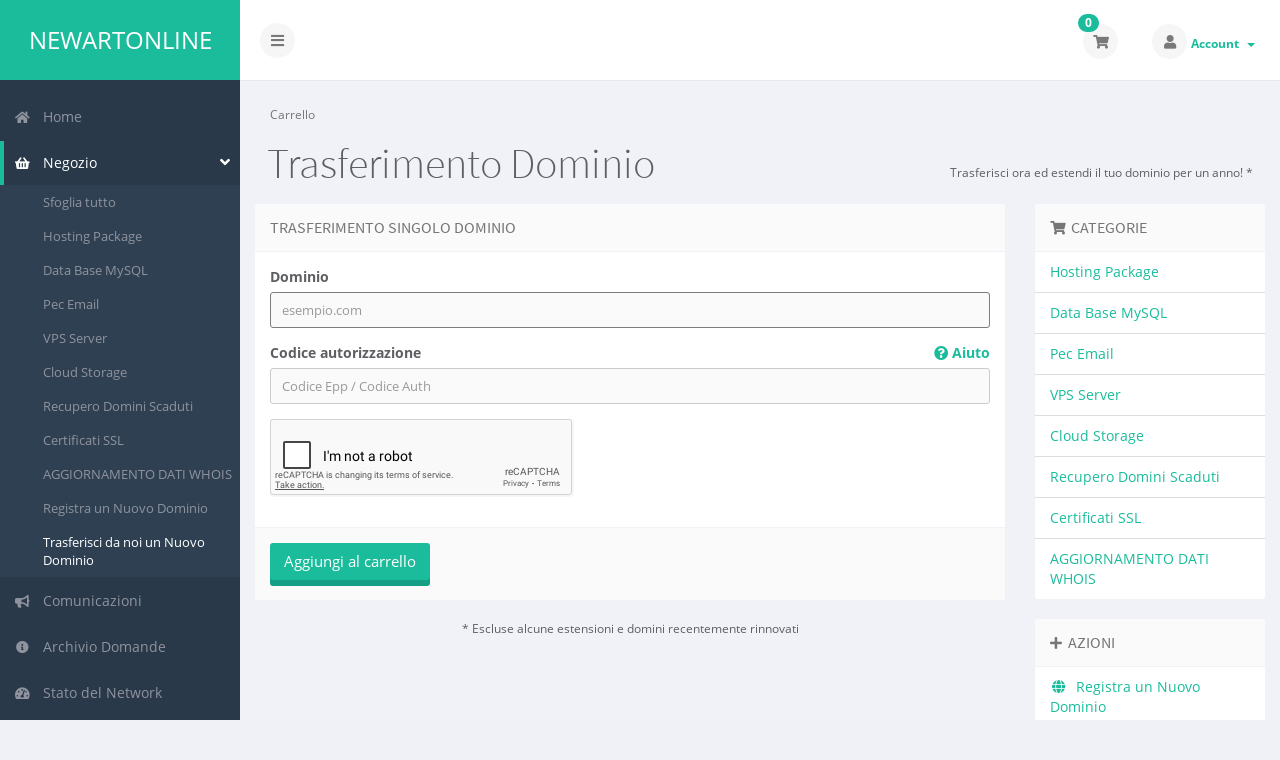

--- FILE ---
content_type: text/html; charset=utf-8
request_url: https://www.newartonline.net/cart.php?a=add&domain=transfer
body_size: 6868
content:
<!DOCTYPE html>
<!-- Load theme options -->
<!-- Load theme functions -->
	<html>
	<head>
		<meta charset="utf-8" />
    	<meta http-equiv="X-UA-Compatible" content="IE=edge">
		<meta name="viewport" content="width=device-width, initial-scale=1.0, maximum-scale=1.0, user-scalable=no">
		<title>Carrello - Newartonline</title>
		<!-- Font Awesome -->
<link href="/assets/css/fontawesome-all.min.css" rel="stylesheet">
<!-- Styling -->
<link rel="stylesheet" href="/templates/control/css/main.min.css?v=">
	<!-- Custom Styling -->
	<link href="/templates/control/css/custom.css" rel="stylesheet">
<!-- JS -->
<script type="text/javascript">
    var csrfToken = '4e9ff498b020689442fb0993ec130a2743918779',
        markdownGuide = 'Guida Markdown',
        locale = 'en',
        saved = 'salvato',
        saving = 'salvataggio automatico',
        whmcsBaseUrl = "",
        requiredText = 'Richiesto',
        recaptchaSiteKey = "6LeJ6nkUAAAAAKF-PmJwno1kc35bGDJMJBLgN-Ni";
</script>
	<script src="/templates/control/js/scripts.min.js?v="></script>
<!-- HTML5 shim and Respond.js for IE8 support of HTML5 elements and media queries -->
<!-- WARNING: Respond.js doesn't work if you view the page via file:// -->
<!--[if lt IE 9]>
  <script src="/templates/control/js/html5shiv.min.js"></script>
  <script src="/templates/control/js/respond.min.js"></script>
<![endif]-->

		<!-- WHMCS head Output -->
		<script type="text/javascript">

var _gaq = _gaq || [];
_gaq.push(['_setAccount', 'UA-32237261-1']);
_gaq.push(['_setDomainName', 'newartonline.net']);
_gaq.push(['_trackPageview']);

(function() {
var ga = document.createElement('script'); ga.type = 'text/javascript'; ga.async = true;
ga.src = ('https:' == document.location.protocol ? 'https://ssl' : 'http://www') + '.google-analytics.com/ga.js';
var s = document.getElementsByTagName('script')[0]; s.parentNode.insertBefore(ga, s);
})();

</script>


	</head>
	<body class="off-canvas domaintransfer green it_IT" data-phone-cc-input="1">
		<!-- WHMCS header Output -->
		
        <!-- Pre-loader -->
        <div class="preloader-wrapper">
		    <div class="preloader">
		        <div class="dot-pulse"></div>
		    </div>
		</div>
		<!-- Display brand and main nav bar -->
		<div id="container">
			<header id="header" >
				<!--logo start-->
									<div class="brand">
						<!-- Display brand -->
						<!-- Show navbar brand -->
                        <a class="logo logotext" href="/index.php">Newartonline</a>
            					</div>
								<!--logo end-->
									<div class="toggle-navigation toggle-left">
						<button type="button" class="btn btn-default" id="toggle-left">
							<i class="fas fa-bars"></i>
						</button>
					</div>
								<div class="user-nav">
					<ul>
						<!-- Display Desktop Shopping Cart Link, if enabled -->
													<li id="carticondesk" class="dropdown messages ">
								<span class="badge badge-primary animated bounceIn" id="cartItemCount">0</span>
								<button type="button" class="btn btn-default options" id="cart-link" onclick="window.location.assign('/cart.php?a=view')">
									<i class="fas fa-shopping-cart"></i>
								</button>
							</li>
												<!-- Display Desktop Account Notifications, if enabled -->
												<!-- Display Desktop Header Language Chooser, if enabled -->
                        						    <li menuItemName="Account" class="dropdown settings" id="Secondary_Navbar-Account">
		<button type="button" class="btn btn-default dropdown-toggle options" id="toggle-user" data-toggle="dropdown">
			<i class="fas fa-user"></i>
		</button>
        <a class="dropdown-toggle hidden-xs" data-toggle="dropdown" href="#">
                        Account
                        &nbsp;<b class="caret"></b>        </a>
                    <ul class="dropdown-menu dropdown-menu-right animated fadeInDown">
                            <li menuItemName="Login" id="Secondary_Navbar-Account-Login">
                    <a href="/clientarea.php">
                        <i class="fas fa-sign-in-alt fa-fw"></i>&nbsp;
						                        Accedi
                                            </a>
                </li>
                            <li menuItemName="Register" id="Secondary_Navbar-Account-Register">
                    <a href="/register.php">
                        <i class="fas fa-level-up-alt fa-fw"></i>&nbsp;
						                        Registrati
                                            </a>
                </li>
                            <li menuItemName="Divider" class="nav-divider" id="Secondary_Navbar-Account-Divider">
                    <a href="">
                        <i class="fas fa-angle-right fa-fw"></i>&nbsp;
						                        -----
                                            </a>
                </li>
                            <li menuItemName="Forgot Password?" id="Secondary_Navbar-Account-Forgot_Password?">
                    <a href="/index.php?rp=/password/reset">
                        <i class="fas fa-question-circle fa-fw"></i>&nbsp;
                                                Password dimenticata?
                                            </a>
                </li>
                        </ul>
            </li>
					</ul>
				</div>
			</header>
            <div class="flex-wrap">
                                    <!--sidebar left start-->
                    <nav class="sidebar sidebar-left">
                        <ul class="nav nav-pills nav-stacked">
                            								        	    <li menuItemName="Home" class="" id="Primary_Navbar-Home">
    	<a href="/index.php">
            <i class="fas fa-home fa-fw"></i>&nbsp;
			            Home
                    </a>
            </li>
					                            				            			    <li menuItemName="Store" class="active open nav-dropdown" id="Primary_Navbar-Store">
    	<a href="#">
            <i class="fas fa-shopping-basket fa-fw"></i>&nbsp;
                        Negozio
                    </a>
                    <ul class="nav-sub">
            								                                                                                    <li menuItemName="Browse Products Services" class="" id="Primary_Navbar-Store-Browse_Products_Services">
                    <a href="/index.php?rp=/store">
                                                Sfoglia tutto
                                            </a>
                </li>
            								                                                                                    <li menuItemName="Shop Divider 1" class=" nav-divider" id="Primary_Navbar-Store-Shop_Divider_1">
                    <a href="">
                                                -----
                                            </a>
                </li>
            								                                                                                    <li menuItemName="Hosting Package" class="" id="Primary_Navbar-Store-Hosting_Package">
                    <a href="/index.php?rp=/store/hosting-package">
                                                Hosting Package
                                            </a>
                </li>
            								                                                                                    <li menuItemName="Data Base MySQL" class="" id="Primary_Navbar-Store-Data_Base_MySQL">
                    <a href="/index.php?rp=/store/data-base-mysql">
                                                Data Base MySQL
                                            </a>
                </li>
            								                                                                                    <li menuItemName="Pec Email" class="" id="Primary_Navbar-Store-Pec_Email">
                    <a href="/index.php?rp=/store/pec-email">
                                                Pec Email
                                            </a>
                </li>
            								                                                                                    <li menuItemName="VPS Server" class="" id="Primary_Navbar-Store-VPS_Server">
                    <a href="/index.php?rp=/store/vps-server">
                                                VPS Server
                                            </a>
                </li>
            								                                                                                    <li menuItemName="Cloud Storage" class="" id="Primary_Navbar-Store-Cloud_Storage">
                    <a href="/index.php?rp=/store/cloud-storage">
                                                Cloud Storage
                                            </a>
                </li>
            								                                                                                    <li menuItemName="Recupero Domini Scaduti" class="" id="Primary_Navbar-Store-Recupero_Domini_Scaduti">
                    <a href="/index.php?rp=/store/recupero-domini-scaduti-1">
                                                Recupero Domini Scaduti
                                            </a>
                </li>
            								                                                                                    <li menuItemName="Certificati SSL" class="" id="Primary_Navbar-Store-Certificati_SSL">
                    <a href="/index.php?rp=/store/certificati-ssl">
                                                Certificati SSL
                                            </a>
                </li>
            								                                                                                    <li menuItemName="AGGIORNAMENTO DATI WHOIS" class="" id="Primary_Navbar-Store-AGGIORNAMENTO_DATI_WHOIS">
                    <a href="/index.php?rp=/store/aggiornamento-dati-whois">
                                                AGGIORNAMENTO DATI WHOIS
                                            </a>
                </li>
            								                						                                                                                    <li menuItemName="Register a New Domain" class="" id="Primary_Navbar-Store-Register_a_New_Domain">
                    <a href="/cart.php?a=add&domain=register">
                                                Registra un Nuovo Dominio
                                            </a>
                </li>
            								                                                                                                                                                                    <li menuItemName="Transfer a Domain to Us" class="active" id="Primary_Navbar-Store-Transfer_a_Domain_to_Us">
                    <a href="/cart.php?a=add&domain=transfer">
                                                Trasferisci da noi un Nuovo Dominio
                                            </a>
                </li>
                        </ul>
            </li>
											    <li menuItemName="Announcements" class="" id="Primary_Navbar-Announcements">
    	<a href="/index.php?rp=/announcements">
            <i class="fas fa-bullhorn fa-fw"></i>&nbsp;
			            Comunicazioni
                    </a>
            </li>
											    <li menuItemName="Knowledgebase" class="" id="Primary_Navbar-Knowledgebase">
    	<a href="/index.php?rp=/knowledgebase">
            <i class="fas fa-info-circle fa-fw"></i>&nbsp;
			            Archivio Domande
                    </a>
            </li>
											    <li menuItemName="Network Status" class="" id="Primary_Navbar-Network_Status">
    	<a href="/serverstatus.php">
            <i class="fas fa-tachometer-alt fa-fw"></i>&nbsp;
			            Stato del Network
                    </a>
            </li>
											    <li menuItemName="Contact Us" class="" id="Primary_Navbar-Contact_Us">
    	<a href="/contact.php">
            <i class="fas fa-envelope fa-fw"></i>&nbsp;
			            Contattaci!
                    </a>
            </li>
                        </ul>
                    </nav>
                    <!--sidebar left end-->
                                <!--main content start-->
                <section class="main-content-wrapper">
                    <!-- If page isn't shopping cart, display page header, feat content, and setup main content and sidebar layout -->
                    

	<script src="/templates/orderforms/control_alternative_standard/js/scripts.min.js?v="></script>
<script>
jQuery(document).ready(function () {
    jQuery('#btnSlideSidebar').click(function () {
        if (jQuery('.cart-sidebar').is(":visible")) {
            jQuery('.cart-main-column').css('right','0');
            jQuery('.cart-sidebar').fadeOut();
            jQuery('#btnSlideSidebar').html('<i class="fas fa-arrow-circle-left"></i> Mostra Menu');
        } else {
            jQuery('.cart-sidebar').fadeIn();
            jQuery('.cart-main-column').css('right','300px');
            jQuery('#btnSlideSidebar').html('<i class="fas fa-arrow-circle-right"></i> Nascondi Menu');
        }
    });
    jQuery('#btnSlideSidebarRTL').click(function () {
        if (jQuery('.cart-sidebar').is(":visible")) {
            jQuery('.cart-main-column').css('left','0');
            jQuery('.cart-sidebar').fadeOut();
            jQuery('#btnSlideSidebarRTL').html('<i class="fas fa-arrow-circle-left"></i> Mostra Menu');
        } else {
            jQuery('.cart-sidebar').fadeIn();
            jQuery('.cart-main-column').css('left','300px');
            jQuery('#btnSlideSidebarRTL').html('<i class="fas fa-arrow-circle-right"></i> Nascondi Menu');
        }
    });
    jQuery('#btnSquashSidebar').click(function () {
        if (jQuery('.cart-sidebar-squash').is(":visible")) {
            jQuery('#internal-content').removeClass('col-md-9');
            jQuery('#internal-content').addClass('col-md-12');
            jQuery('.cart-sidebar-squash').fadeOut();
            jQuery('#btnSquashSidebar').html('<i class="fas fa-arrow-circle-left"></i> Mostra Menu');
        } else {
            jQuery('.cart-sidebar-squash').fadeIn();
            jQuery('#internal-content').removeClass('col-md-12');
            jQuery('#internal-content').addClass('col-md-9');
            jQuery('#btnSquashSidebar').html('<i class="fas fa-arrow-circle-right"></i> Nascondi Menu');
        }
    });
});
</script>
<!--main content start-->
<section id="main-content" class="cart">
	<!-- Display mobile sidebar alternative if applicable -->
			<div class="row cat-col-row visible-xs visible-sm">
			<div class="col-md-12">
				<div class="sidebar-collapsed visible-xs visible-sm clearfix">

    <div class="pull-left form-inline">
        <form>
            <select name="gid" id="gidForm" onchange="javascript:redirectToCartPage()" class="form-control">
                <optgroup label="Categorie">
                                            <option value="/index.php?rp=/store/hosting-package">Hosting Package</option>
                                            <option value="/index.php?rp=/store/data-base-mysql">Data Base MySQL</option>
                                            <option value="/index.php?rp=/store/pec-email">Pec Email</option>
                                            <option value="/index.php?rp=/store/vps-server">VPS Server</option>
                                            <option value="/index.php?rp=/store/cloud-storage">Cloud Storage</option>
                                            <option value="/index.php?rp=/store/recupero-domini-scaduti-1">Recupero Domini Scaduti</option>
                                            <option value="/index.php?rp=/store/certificati-ssl">Certificati SSL</option>
                                            <option value="/index.php?rp=/store/aggiornamento-dati-whois">AGGIORNAMENTO DATI WHOIS</option>
                                    </optgroup>
                <optgroup label="Azioni">
                                                                <option value="/cart.php?gid=registerdomain">Registra un Nuovo Dominio</option>
                                                                <option value="/cart.php?gid=transferdomain" selected>Trasferisci Dominio</option>
                                        <option value="/cart.php?a=view">Visualizza Carrello</option>
                </optgroup>
            </select>
        </form>
    </div>

    
</div>

<script type="text/javascript">
    function redirectToCartPage()
    {
        var path = jQuery('#gidForm').val();
        if (path) {
            window.location.href = path;
        }
    }
</script>
			</div>
		</div>
		<!-- Display page title -->
	<div class="row">
		<div class="col-md-12">
			<!--breadcrumbs start -->
														<ol class="breadcrumb">
					<li class="active">
								Carrello
							</li>
			</ol>
			<!--breadcrumbs end -->
			<h1 class="h1">Trasferimento Dominio</h1>
			<small class="res-left pull-right" style="margin: 12px 12px 20px 12px;">Trasferisci ora ed estendi il tuo dominio per un anno! *</small>
		</div>
	</div>
	<!-- Display sidebar layout if applicable -->
			<div class="row cart-main-column">
			<div id="internal-content" class="col-md-9 pull-md-left">
								<div class="row">
					<div class="col-md-12">
			            <form method="post" action="cart.php" id="frmDomainTransfer">
<input type="hidden" name="token" value="4e9ff498b020689442fb0993ec130a2743918779" />
			                <input type="hidden" name="a" value="addDomainTransfer">
			                <div class="row">
			                    <div class="col-md-12">
			                        <div class="panel panel-default">
			                            <div class="panel-heading">
			                                <h3 class="panel-title">Trasferimento singolo dominio</h3>
			                            </div>
			                            <div class="panel-body">
			                                <div class="form-group">
			                                    <label for="inputTransferDomain">Dominio</label>
			                                    <input type="text" class="form-control" name="domain" id="inputTransferDomain" value="" placeholder="esempio.com" data-toggle="tooltip" data-placement="bottom" data-trigger="manual" title="Inserisci il tuo dominio" />
			                                </div>
			                                <div class="form-group">
			                                    <label for="inputAuthCode" style="width:100%;">
			                                        Codice autorizzazione
			                                        <a href="" data-toggle="tooltip" data-placement="left" title="Per avviare un trasferimento è necessario ottenere il codice di autorizzazione dal tuo attuale registrar. Questi possono spesso essere indicati come il codice epp o il codice di autenticazione. Fungono da password e sono specifici per ciascun dominio." class="pull-right"><i class="fas fa-question-circle"></i> Aiuto</a>
			                                    </label>
			                                    <input type="text" class="form-control" name="epp" id="inputAuthCode" placeholder="Codice Epp / Codice Auth" data-toggle="tooltip" data-placement="bottom" data-trigger="manual" title="Richiesto" />
			                                </div>
			                                <div id="transferUnavailable" class="alert alert-warning slim-alert text-center w-hidden"></div>
			                                                                                <div class="form-group recaptcha-container" id="captchaContainer"></div>
			                                			                            </div>
			                            <div class="panel-footer">
			                                <button type="submit" id="btnTransferDomain" class="btn btn-primary btn-3d btn-transfer  btn-recaptcha">
			                                    <span class="loader w-hidden" id="addTransferLoader">
			                                        <i class="fas fa-fw fa-spinner fa-spin"></i>
			                                    </span>
			                                    <span id="addToCart">Aggiungi al carrello</span>
			                                </button>
			                            </div>
			                        </div>
			                    </div>
			                </div>
			            </form>
			            <p class="text-center small">* Escluse alcune estensioni e domini recentemente rinnovati</p>
					</div>
				</div>
							</div>
			<div class="col-md-3 pull-md-right whmcs-sidebar hidden-xs hidden-sm sidebar-secondary ">
				    <div menuItemName="Categories" class="panel panel-default">
        <div class="panel-heading">
            <h3 class="panel-title">
                                    <i class="fas fa-shopping-cart"></i>&nbsp;
                
                Categorie

                            </h3>
        </div>

        
                    <div class="list-group">
                                                            <a menuItemName="Hosting Package" href="/index.php?rp=/store/hosting-package" class="list-group-item" id="Secondary_Sidebar-Categories-Hosting_Package">
                            
                            Hosting Package

                                                    </a>
                                                                                <a menuItemName="Data Base MySQL" href="/index.php?rp=/store/data-base-mysql" class="list-group-item" id="Secondary_Sidebar-Categories-Data_Base_MySQL">
                            
                            Data Base MySQL

                                                    </a>
                                                                                <a menuItemName="Pec Email" href="/index.php?rp=/store/pec-email" class="list-group-item" id="Secondary_Sidebar-Categories-Pec_Email">
                            
                            Pec Email

                                                    </a>
                                                                                <a menuItemName="VPS Server" href="/index.php?rp=/store/vps-server" class="list-group-item" id="Secondary_Sidebar-Categories-VPS_Server">
                            
                            VPS Server

                                                    </a>
                                                                                <a menuItemName="Cloud Storage" href="/index.php?rp=/store/cloud-storage" class="list-group-item" id="Secondary_Sidebar-Categories-Cloud_Storage">
                            
                            Cloud Storage

                                                    </a>
                                                                                <a menuItemName="Recupero Domini Scaduti" href="/index.php?rp=/store/recupero-domini-scaduti-1" class="list-group-item" id="Secondary_Sidebar-Categories-Recupero_Domini_Scaduti">
                            
                            Recupero Domini Scaduti

                                                    </a>
                                                                                <a menuItemName="Certificati SSL" href="/index.php?rp=/store/certificati-ssl" class="list-group-item" id="Secondary_Sidebar-Categories-Certificati_SSL">
                            
                            Certificati SSL

                                                    </a>
                                                                                <a menuItemName="AGGIORNAMENTO DATI WHOIS" href="/index.php?rp=/store/aggiornamento-dati-whois" class="list-group-item" id="Secondary_Sidebar-Categories-AGGIORNAMENTO_DATI_WHOIS">
                            
                            AGGIORNAMENTO DATI WHOIS

                                                    </a>
                                                </div>
        
            </div>

        <div menuItemName="Actions" class="panel panel-default">
        <div class="panel-heading">
            <h3 class="panel-title">
                                    <i class="fas fa-plus"></i>&nbsp;
                
                Azioni

                            </h3>
        </div>

        
                    <div class="list-group">
                                                            <a menuItemName="Domain Registration" href="/cart.php?a=add&domain=register" class="list-group-item" id="Secondary_Sidebar-Actions-Domain_Registration">
                                                            <i class="fas fa-globe fa-fw"></i>&nbsp;
                            
                            Registra un Nuovo Dominio

                                                    </a>
                                                                                <a menuItemName="Domain Transfer" href="/cart.php?a=add&domain=transfer" class="list-group-item active" id="Secondary_Sidebar-Actions-Domain_Transfer">
                                                            <i class="fas fa-share fa-fw"></i>&nbsp;
                            
                            Trasferisci Dominio

                                                    </a>
                                                                                <a menuItemName="View Cart" href="/cart.php?a=view" class="list-group-item" id="Secondary_Sidebar-Actions-View_Cart">
                                                            <i class="fas fa-shopping-cart fa-fw"></i>&nbsp;
                            
                            Visualizza Carrello

                                                    </a>
                                                </div>
        
            </div>

    			</div>
			<div class="clearfix"></div>
		</div>
		<div class="clearfix"></div>
</section>

<p style="text-align:center;">Powered by <a href="https://www.whmcs.com/" target="_blank">WHMCompleteSolution</a></p>
                        <!-- If page isn't shopping cart, close main content layout and display secondary sidebar (if enabled and applicable) -->
                        				</div>
				<!-- If theme debug is enabled, display function variables for test and debugging purposes -->
								<div id="footer" class="panel panel-solid-default">
					<div class="panel-body">
						<div class="row">
							<div class="col-sm-7">
								<span class="footer-text">Copyright &copy; 2025 Newartonline. All Rights Reserved.</span>
							</div>
							<div class="col-sm-5">
								<div class="row">
									<div class="col-xs-10 text-right lang-ft">
																			</div>
									<div class="col-xs-2 text-right">
										<a href="#top"><i class="fas fa-angle-up fa-2x"></i></a>
									</div>
								</div>
							</div>
						</div>
					</div>
				</div>
				<div id="languageChooserContent" class="hidden">
					<ul>
				                                   <li><a href="/cart.php?a=add&amp;domain=transfer&amp;language=arabic">العربية</a></li>
                                                   <li><a href="/cart.php?a=add&amp;domain=transfer&amp;language=azerbaijani">Azerbaijani</a></li>
                                                   <li><a href="/cart.php?a=add&amp;domain=transfer&amp;language=catalan">Català</a></li>
                                                   <li><a href="/cart.php?a=add&amp;domain=transfer&amp;language=chinese">中文</a></li>
                                                   <li><a href="/cart.php?a=add&amp;domain=transfer&amp;language=croatian">Hrvatski</a></li>
                                                   <li><a href="/cart.php?a=add&amp;domain=transfer&amp;language=czech">Čeština</a></li>
                                                   <li><a href="/cart.php?a=add&amp;domain=transfer&amp;language=danish">Dansk</a></li>
                                                   <li><a href="/cart.php?a=add&amp;domain=transfer&amp;language=dutch">Nederlands</a></li>
                                                   <li><a href="/cart.php?a=add&amp;domain=transfer&amp;language=english">English</a></li>
                                                   <li><a href="/cart.php?a=add&amp;domain=transfer&amp;language=estonian">Estonian</a></li>
                                                   <li><a href="/cart.php?a=add&amp;domain=transfer&amp;language=farsi">Persian</a></li>
                                                   <li><a href="/cart.php?a=add&amp;domain=transfer&amp;language=french">Français</a></li>
                                                   <li><a href="/cart.php?a=add&amp;domain=transfer&amp;language=german">Deutsch</a></li>
                                                   <li><a href="/cart.php?a=add&amp;domain=transfer&amp;language=hebrew">עברית</a></li>
                                                   <li><a href="/cart.php?a=add&amp;domain=transfer&amp;language=hungarian">Magyar</a></li>
                                                   <li><a href="/cart.php?a=add&amp;domain=transfer&amp;language=italian">Italiano</a></li>
                                                   <li><a href="/cart.php?a=add&amp;domain=transfer&amp;language=macedonian">Macedonian</a></li>
                                                   <li><a href="/cart.php?a=add&amp;domain=transfer&amp;language=norwegian">Norwegian</a></li>
                                                   <li><a href="/cart.php?a=add&amp;domain=transfer&amp;language=portuguese-br">Português</a></li>
                                                   <li><a href="/cart.php?a=add&amp;domain=transfer&amp;language=portuguese-pt">Português</a></li>
                                                   <li><a href="/cart.php?a=add&amp;domain=transfer&amp;language=romanian">Română</a></li>
                                                   <li><a href="/cart.php?a=add&amp;domain=transfer&amp;language=russian">Русский</a></li>
                                                   <li><a href="/cart.php?a=add&amp;domain=transfer&amp;language=spanish">Español</a></li>
                                                   <li><a href="/cart.php?a=add&amp;domain=transfer&amp;language=swedish">Svenska</a></li>
                                                   <li><a href="/cart.php?a=add&amp;domain=transfer&amp;language=turkish">Türkçe</a></li>
                                                   <li><a href="/cart.php?a=add&amp;domain=transfer&amp;language=ukranian">Українська</a></li>
                        					</ul>
				</div>
			</section>
		</div>
		
			<script>
				jQuery(document).ready(function() {
					control_app.timer();
				});
				jQuery('a[href="#top"]').click(function(){
					jQuery('html, body').animate({scrollTop:0}, 'slow');
				});
			</script>
		
        <div id="fullpage-overlay" class="hidden">
            <div class="outer-wrapper">
                <div class="inner-wrapper">
                    <img src="/assets/img/overlay-spinner.svg">
                    <br>
                    <span class="msg"></span>
                </div>
            </div>
        </div>
		<div class="modal system-modal fade" id="modalAjax" tabindex="-1" role="dialog" aria-hidden="true">
		    <div class="modal-dialog">
		        <div class="modal-content panel-primary">
		            <div class="modal-header panel-heading">
		                <button type="button" class="close" data-dismiss="modal">
		                    <span aria-hidden="true">&times;</span>
		                    <span class="sr-only">Close</span>
		                </button>
		                <h4 class="modal-title"></h4>
		            </div>
		            <div class="modal-body panel-body">
		                Caricamento...
		            </div>
		            <div class="modal-footer panel-footer">
		                <div class="pull-left loader">
		                    <i class="fas fa-circle-notch fa-spin"></i>
							Caricamento...
		                </div>
		                <button type="button" class="btn btn-default" data-dismiss="modal">
		                    Close
		                </button>
		                <button type="button" class="btn btn-primary modal-submit">
		                    Submit
		                </button>
		            </div>
		        </div>
		    </div>
		</div>
		<form action="#" id="frmGeneratePassword" class="form-horizontal">
    <div class="modal fade" id="modalGeneratePassword">
        <div class="modal-dialog">
            <div class="modal-content panel-primary">
                <div class="modal-header panel-heading">
                    <button type="button" class="close" data-dismiss="modal" aria-label="Close"><span aria-hidden="true">&times;</span></button>
                    <h4 class="modal-title">
                        Generate Password
                    </h4>
                </div>
                <div class="modal-body">
                    <div class="alert alert-danger hidden" id="generatePwLengthError">
                        Please enter a number between 8 and 64 for the password length
                    </div>
                    <div class="form-group">
                        <label for="generatePwLength" class="col-sm-4 control-label">Password Length</label>
                        <div class="col-sm-8">
                            <input type="number" min="8" max="64" value="12" step="1" class="form-control input-inline input-inline-100" id="inputGeneratePasswordLength">
                        </div>
                    </div>
                    <div class="form-group">
                        <label for="generatePwOutput" class="col-sm-4 control-label">Generated Password</label>
                        <div class="col-sm-8">
                            <input type="text" class="form-control" id="inputGeneratePasswordOutput">
                        </div>
                    </div>
                    <div class="row">
                        <div class="col-sm-8 col-sm-offset-4">
                            <button type="submit" class="btn btn-default btn-sm">
                                <i class="fas fa-plus fa-fw"></i>
                                Generate new password
                            </button>
                            <button type="button" class="btn btn-default btn-sm copy-to-clipboard" data-clipboard-target="#inputGeneratePasswordOutput">
                                <i class="fas fa-clipboard"></i>
                                Copy
                            </button>
                        </div>
                    </div>
                </div>
                <div class="modal-footer">
                    <button type="button" class="btn btn-primary btn-3d" id="btnGeneratePasswordInsert" data-clipboard-target="#inputGeneratePasswordOutput">
                        Copy to clipboard and Insert
                    </button>
                    <button type="button" class="btn btn-default pull-right" data-dismiss="modal">
                        Close
                    </button>
                </div>
            </div>
        </div>
    </div>
</form>
		<script type="text/javascript" src="https://js.stripe.com/v3/"></script>
["<!--Start of Tawk.to Script-->\r\n<script type=\"text\/javascript\">\r\nvar Tawk_API=Tawk_API||{}, Tawk_LoadStart=new Date();\r\n(function(){\r\nvar s1=document.createElement(\"script\"),s0=document.getElementsByTagName(\"script\")[0];\r\ns1.async=true;\r\ns1.src='https:\/\/embed.tawk.to\/5be00cec4cfbc9247c1eb9de\/default';\r\ns1.charset='UTF-8';\r\ns1.setAttribute('crossorigin','*');\r\ns0.parentNode.insertBefore(s1,s0);\r\n})();\r\n<\/script>\r\n<!--End of Tawk.to Script-->"]

	</body>
</html>


--- FILE ---
content_type: text/html; charset=utf-8
request_url: https://www.google.com/recaptcha/api2/anchor?ar=1&k=6LeJ6nkUAAAAAKF-PmJwno1kc35bGDJMJBLgN-Ni&co=aHR0cHM6Ly93d3cubmV3YXJ0b25saW5lLm5ldDo0NDM.&hl=en&v=TkacYOdEJbdB_JjX802TMer9&size=normal&anchor-ms=20000&execute-ms=15000&cb=vgaf4asibbvf
body_size: 45671
content:
<!DOCTYPE HTML><html dir="ltr" lang="en"><head><meta http-equiv="Content-Type" content="text/html; charset=UTF-8">
<meta http-equiv="X-UA-Compatible" content="IE=edge">
<title>reCAPTCHA</title>
<style type="text/css">
/* cyrillic-ext */
@font-face {
  font-family: 'Roboto';
  font-style: normal;
  font-weight: 400;
  src: url(//fonts.gstatic.com/s/roboto/v18/KFOmCnqEu92Fr1Mu72xKKTU1Kvnz.woff2) format('woff2');
  unicode-range: U+0460-052F, U+1C80-1C8A, U+20B4, U+2DE0-2DFF, U+A640-A69F, U+FE2E-FE2F;
}
/* cyrillic */
@font-face {
  font-family: 'Roboto';
  font-style: normal;
  font-weight: 400;
  src: url(//fonts.gstatic.com/s/roboto/v18/KFOmCnqEu92Fr1Mu5mxKKTU1Kvnz.woff2) format('woff2');
  unicode-range: U+0301, U+0400-045F, U+0490-0491, U+04B0-04B1, U+2116;
}
/* greek-ext */
@font-face {
  font-family: 'Roboto';
  font-style: normal;
  font-weight: 400;
  src: url(//fonts.gstatic.com/s/roboto/v18/KFOmCnqEu92Fr1Mu7mxKKTU1Kvnz.woff2) format('woff2');
  unicode-range: U+1F00-1FFF;
}
/* greek */
@font-face {
  font-family: 'Roboto';
  font-style: normal;
  font-weight: 400;
  src: url(//fonts.gstatic.com/s/roboto/v18/KFOmCnqEu92Fr1Mu4WxKKTU1Kvnz.woff2) format('woff2');
  unicode-range: U+0370-0377, U+037A-037F, U+0384-038A, U+038C, U+038E-03A1, U+03A3-03FF;
}
/* vietnamese */
@font-face {
  font-family: 'Roboto';
  font-style: normal;
  font-weight: 400;
  src: url(//fonts.gstatic.com/s/roboto/v18/KFOmCnqEu92Fr1Mu7WxKKTU1Kvnz.woff2) format('woff2');
  unicode-range: U+0102-0103, U+0110-0111, U+0128-0129, U+0168-0169, U+01A0-01A1, U+01AF-01B0, U+0300-0301, U+0303-0304, U+0308-0309, U+0323, U+0329, U+1EA0-1EF9, U+20AB;
}
/* latin-ext */
@font-face {
  font-family: 'Roboto';
  font-style: normal;
  font-weight: 400;
  src: url(//fonts.gstatic.com/s/roboto/v18/KFOmCnqEu92Fr1Mu7GxKKTU1Kvnz.woff2) format('woff2');
  unicode-range: U+0100-02BA, U+02BD-02C5, U+02C7-02CC, U+02CE-02D7, U+02DD-02FF, U+0304, U+0308, U+0329, U+1D00-1DBF, U+1E00-1E9F, U+1EF2-1EFF, U+2020, U+20A0-20AB, U+20AD-20C0, U+2113, U+2C60-2C7F, U+A720-A7FF;
}
/* latin */
@font-face {
  font-family: 'Roboto';
  font-style: normal;
  font-weight: 400;
  src: url(//fonts.gstatic.com/s/roboto/v18/KFOmCnqEu92Fr1Mu4mxKKTU1Kg.woff2) format('woff2');
  unicode-range: U+0000-00FF, U+0131, U+0152-0153, U+02BB-02BC, U+02C6, U+02DA, U+02DC, U+0304, U+0308, U+0329, U+2000-206F, U+20AC, U+2122, U+2191, U+2193, U+2212, U+2215, U+FEFF, U+FFFD;
}
/* cyrillic-ext */
@font-face {
  font-family: 'Roboto';
  font-style: normal;
  font-weight: 500;
  src: url(//fonts.gstatic.com/s/roboto/v18/KFOlCnqEu92Fr1MmEU9fCRc4AMP6lbBP.woff2) format('woff2');
  unicode-range: U+0460-052F, U+1C80-1C8A, U+20B4, U+2DE0-2DFF, U+A640-A69F, U+FE2E-FE2F;
}
/* cyrillic */
@font-face {
  font-family: 'Roboto';
  font-style: normal;
  font-weight: 500;
  src: url(//fonts.gstatic.com/s/roboto/v18/KFOlCnqEu92Fr1MmEU9fABc4AMP6lbBP.woff2) format('woff2');
  unicode-range: U+0301, U+0400-045F, U+0490-0491, U+04B0-04B1, U+2116;
}
/* greek-ext */
@font-face {
  font-family: 'Roboto';
  font-style: normal;
  font-weight: 500;
  src: url(//fonts.gstatic.com/s/roboto/v18/KFOlCnqEu92Fr1MmEU9fCBc4AMP6lbBP.woff2) format('woff2');
  unicode-range: U+1F00-1FFF;
}
/* greek */
@font-face {
  font-family: 'Roboto';
  font-style: normal;
  font-weight: 500;
  src: url(//fonts.gstatic.com/s/roboto/v18/KFOlCnqEu92Fr1MmEU9fBxc4AMP6lbBP.woff2) format('woff2');
  unicode-range: U+0370-0377, U+037A-037F, U+0384-038A, U+038C, U+038E-03A1, U+03A3-03FF;
}
/* vietnamese */
@font-face {
  font-family: 'Roboto';
  font-style: normal;
  font-weight: 500;
  src: url(//fonts.gstatic.com/s/roboto/v18/KFOlCnqEu92Fr1MmEU9fCxc4AMP6lbBP.woff2) format('woff2');
  unicode-range: U+0102-0103, U+0110-0111, U+0128-0129, U+0168-0169, U+01A0-01A1, U+01AF-01B0, U+0300-0301, U+0303-0304, U+0308-0309, U+0323, U+0329, U+1EA0-1EF9, U+20AB;
}
/* latin-ext */
@font-face {
  font-family: 'Roboto';
  font-style: normal;
  font-weight: 500;
  src: url(//fonts.gstatic.com/s/roboto/v18/KFOlCnqEu92Fr1MmEU9fChc4AMP6lbBP.woff2) format('woff2');
  unicode-range: U+0100-02BA, U+02BD-02C5, U+02C7-02CC, U+02CE-02D7, U+02DD-02FF, U+0304, U+0308, U+0329, U+1D00-1DBF, U+1E00-1E9F, U+1EF2-1EFF, U+2020, U+20A0-20AB, U+20AD-20C0, U+2113, U+2C60-2C7F, U+A720-A7FF;
}
/* latin */
@font-face {
  font-family: 'Roboto';
  font-style: normal;
  font-weight: 500;
  src: url(//fonts.gstatic.com/s/roboto/v18/KFOlCnqEu92Fr1MmEU9fBBc4AMP6lQ.woff2) format('woff2');
  unicode-range: U+0000-00FF, U+0131, U+0152-0153, U+02BB-02BC, U+02C6, U+02DA, U+02DC, U+0304, U+0308, U+0329, U+2000-206F, U+20AC, U+2122, U+2191, U+2193, U+2212, U+2215, U+FEFF, U+FFFD;
}
/* cyrillic-ext */
@font-face {
  font-family: 'Roboto';
  font-style: normal;
  font-weight: 900;
  src: url(//fonts.gstatic.com/s/roboto/v18/KFOlCnqEu92Fr1MmYUtfCRc4AMP6lbBP.woff2) format('woff2');
  unicode-range: U+0460-052F, U+1C80-1C8A, U+20B4, U+2DE0-2DFF, U+A640-A69F, U+FE2E-FE2F;
}
/* cyrillic */
@font-face {
  font-family: 'Roboto';
  font-style: normal;
  font-weight: 900;
  src: url(//fonts.gstatic.com/s/roboto/v18/KFOlCnqEu92Fr1MmYUtfABc4AMP6lbBP.woff2) format('woff2');
  unicode-range: U+0301, U+0400-045F, U+0490-0491, U+04B0-04B1, U+2116;
}
/* greek-ext */
@font-face {
  font-family: 'Roboto';
  font-style: normal;
  font-weight: 900;
  src: url(//fonts.gstatic.com/s/roboto/v18/KFOlCnqEu92Fr1MmYUtfCBc4AMP6lbBP.woff2) format('woff2');
  unicode-range: U+1F00-1FFF;
}
/* greek */
@font-face {
  font-family: 'Roboto';
  font-style: normal;
  font-weight: 900;
  src: url(//fonts.gstatic.com/s/roboto/v18/KFOlCnqEu92Fr1MmYUtfBxc4AMP6lbBP.woff2) format('woff2');
  unicode-range: U+0370-0377, U+037A-037F, U+0384-038A, U+038C, U+038E-03A1, U+03A3-03FF;
}
/* vietnamese */
@font-face {
  font-family: 'Roboto';
  font-style: normal;
  font-weight: 900;
  src: url(//fonts.gstatic.com/s/roboto/v18/KFOlCnqEu92Fr1MmYUtfCxc4AMP6lbBP.woff2) format('woff2');
  unicode-range: U+0102-0103, U+0110-0111, U+0128-0129, U+0168-0169, U+01A0-01A1, U+01AF-01B0, U+0300-0301, U+0303-0304, U+0308-0309, U+0323, U+0329, U+1EA0-1EF9, U+20AB;
}
/* latin-ext */
@font-face {
  font-family: 'Roboto';
  font-style: normal;
  font-weight: 900;
  src: url(//fonts.gstatic.com/s/roboto/v18/KFOlCnqEu92Fr1MmYUtfChc4AMP6lbBP.woff2) format('woff2');
  unicode-range: U+0100-02BA, U+02BD-02C5, U+02C7-02CC, U+02CE-02D7, U+02DD-02FF, U+0304, U+0308, U+0329, U+1D00-1DBF, U+1E00-1E9F, U+1EF2-1EFF, U+2020, U+20A0-20AB, U+20AD-20C0, U+2113, U+2C60-2C7F, U+A720-A7FF;
}
/* latin */
@font-face {
  font-family: 'Roboto';
  font-style: normal;
  font-weight: 900;
  src: url(//fonts.gstatic.com/s/roboto/v18/KFOlCnqEu92Fr1MmYUtfBBc4AMP6lQ.woff2) format('woff2');
  unicode-range: U+0000-00FF, U+0131, U+0152-0153, U+02BB-02BC, U+02C6, U+02DA, U+02DC, U+0304, U+0308, U+0329, U+2000-206F, U+20AC, U+2122, U+2191, U+2193, U+2212, U+2215, U+FEFF, U+FFFD;
}

</style>
<link rel="stylesheet" type="text/css" href="https://www.gstatic.com/recaptcha/releases/TkacYOdEJbdB_JjX802TMer9/styles__ltr.css">
<script nonce="mLIuB9NJCcNbjNV6-Ja0TQ" type="text/javascript">window['__recaptcha_api'] = 'https://www.google.com/recaptcha/api2/';</script>
<script type="text/javascript" src="https://www.gstatic.com/recaptcha/releases/TkacYOdEJbdB_JjX802TMer9/recaptcha__en.js" nonce="mLIuB9NJCcNbjNV6-Ja0TQ">
      
    </script></head>
<body><div id="rc-anchor-alert" class="rc-anchor-alert"></div>
<input type="hidden" id="recaptcha-token" value="[base64]">
<script type="text/javascript" nonce="mLIuB9NJCcNbjNV6-Ja0TQ">
      recaptcha.anchor.Main.init("[\x22ainput\x22,[\x22bgdata\x22,\x22\x22,\[base64]/[base64]/MjU1Ok4/NToyKSlyZXR1cm4gZmFsc2U7cmV0dXJuKHE9eShtLChtLnBmPUssTj80MDI6MCkpLFYoMCxtLG0uUyksbS51KS5wdXNoKFtxVSxxLE4/[base64]/[base64]/[base64]/[base64]/[base64]/[base64]/[base64]\\u003d\\u003d\x22,\[base64]\\u003d\x22,\x22QcORL8OCLcKvDyLDt8O7XFt3ASBDwotiBBF8JsKOwoJ8QhZOw7sWw7vCqzzDklFYwrpebzrCosKzwrE/MsO1woohwr/Dhk3CswJ+PVfCu8KOC8OyEWrDqFPDjgc2w7/CpUp2J8K7wol8XBLDiMOowovDq8OOw7DCpMO/[base64]/[base64]/[base64]/[base64]/wpx/VMKPIkbCghrDsEoZUMKfTVrCixJkEcKdOsKNw4nCgQTDqEcHwqEEwp9Rw7Nkw5XDjMO1w6/DoMKvfBfDpzA2U1dBFxIjwqpfwokiwodGw5tdBB7CtiDCtcK0wossw6Niw4fCoUQAw4bCmgnDm8Kaw7rCvkrDqTXCqMOdFTBHM8OHw7NDwqjCtcO1woEtwrZcw5sxSMOMwp/Dq8KAMUDCkMOnwogPw5rDmQ8sw6rDn8K1CEQzYBPCsDNycMOFW1vDlsKQwqzCrhXCm8OYw77Cl8KowpIrfsKUZ8KiEcOZwqrDg0J2wpR8wqXCt2kaOMKaZ8KwVijCsFAzJsKVwoPDlsOrHgosPU3Cm3/CvnbCok4kO8OCRsOlV1rCqGTDqQLDnWHDmMOSZcOCwqLCmsO4w7JdFgfDvMOjJsO0wonCkMKfHMKRYABvSnbDrMO9NcO5LEcsw7dWw5nDhx8Yw6/DjsKcwp0ww7QeDXMSGwVUwqhEwr/ClFEpacKiw7LCjAIwfCLDhgYIJcKmVsO9KhbDisOewrE8CMKyCjNDw58Ww7nDpsO+WxPDuk/[base64]/L8OzSXvDvcOffyLCp13DuMKtw6dxOcKow7PDqmLCh8KpQC9mOcKKRsO2wrXCpcKNwoE0w6vDkmI0w7HDs8Kpw5RiEcOuccKicV7ClcOYUcKhwrEoanI7W8OXwoF7wr1nJsK9LcKlw6nCrAvCvsK0EsO4dVHDrMOKesKiGMOaw452wr/CvcODfzgAbsOiQw4Bw5FCw6FJVQYBfsK4YxNtfsKnOTjDnFLCnMK1w7hLwqjCgcOBw7vCtcKlPF4RwrFiU8KKXQ3Cg8KYw6VVYTQ7wqXCvDvCszMwBMKdwrhBwqQUSMKLccKjwrnDnXZqR3hPDl/Dv3PDu0bCg8Omw5jDpsOLRMOsMhdPw53CmywORcK6wrPCpxEaJ07Doz5qwoAtLcKxMm/Dh8KpBsOiSyN/[base64]/ChQN2cMOGLsK7w51lw4gOSRrDh8OMwozDmRJuw7PCuHoXw4XDg2kmwo7Dumt8wrdeHjfCmG/Dg8KywqzCjMK2wqV/w6HCq8K7c2DDvcKkVMK3wrhqwpkXw6/CqRsWwo4MwqLDow5nw4rDhsObwo9pbjrDvlYfw6jCp2PDq1bCmcO9PcK7X8KJwp/Cm8KEwqHCqcKoCcK8wqzDmsKAw4JSw7x0SAwIXUEMdMOyHjnDr8KpVMK2w6lRKzVawqZ8L8KqOMK5acOOw5sewrpdM8OEwopICsKrw5wiw7xLScKFScOMOsOCK2hKwoHCo1vDjMK4wr/[base64]/c8KYwpRuw78Sw7PCmREAwo7DtCN4wpXDtxlTw4XDtEF+cndSZcKlw7EILMK7J8O0N8KGA8O5UWQpwopiUBLDhMOhwovDomXCu3wBw6ZSaMOBfcKcwqbCrTBDGcOcw6jCihNUw77CosOuwoBOw4XDlcKeBmvCrcOKWCAPw7TCjcKCw5sBwolow7XDrwJDwq/DtXFbwrvCkcOlOMKRwoAMQsKcwo4Dw7gpw4DCjcO0w5Fjf8Otw5/DhcO0w4VywqTCusK8w6PDlm7CiQQ9FF7Dq1VJRx5jL8KEVcOGw607wrN7w5jDmTcOw6FQwrrDgQ7ChcK0woLDt8OJIsOow7lKwoRgMURJLMO4wo4ww63DocO/wpzCo1rDk8KkMBQEQsKbEwBrWQskeRXDszU9w5/CjE4kX8KSNMORw4bDiGPCgWIlwoIQTsOuETdxwrNmFljDk8Khw4lnwogFZFvDsnQtcsKIwpFhDMOELW3CvMK/worCsCTDhsObwoZSw713b8OkaMKyw6/[base64]/wqrDjg3DuC0QLMOTAMKyw6oJCMO9wpbCkMKmwrDDtsOEODZ0aTbDoF/CucO2wqLCjAoQw4jCuMOOGFXCocKbXcOVJMO/wqDDsAnCrXo+cknDtTQ4wrLDgSd9dMOzH8K6eVDDt23CsXw8csOxPsOywrPCnzsewp7CkcOnw7xbPl7Cm2hyQAzDsApnwpTDhHbDnUbDtiIJwqQywqDDo1EUZRQCa8K/YTIDWsKrwocJw6YXw7ElwqQmVRLDnz12OsOyaMKTw4HCj8OKw6TCn2UgccOKw451C8KKLxsIelRhwp8Fwppkw6zDscKuJMKHw6DDncO/WCAtO1jDhMOuwo4kw5VlwrnDvBPCmcKNwpFqwprDoj/[base64]/CtRjDkS0Kw5g+PGJ7Zl/Dv3LCg8KoJgrDi8KXwoNSO8O/wr/DvcOUwoHCgMKZwpvChG7ClXHDucO+NnHCj8OETj/CrMOPw6TChEfDnMKpOAnCtsKLTcKxwqbCqwHDpChYw4UDAkbCvsKbFMKsU8OLX8OZcsKGwo80e2HDtBzCnMODRsKkw6bDqVHCi0Uaw4nCq8O+wqDCj8KaOhbCpcOrw4YzGV/CocKLJU5IFHXDvsK7ShIaSsOLNsKaSMKCw6zDtcOvQsOHRsO4wqwKV3TCu8Obwp3CocOew58Awr3Cr2pMO8OUITLCsMOMSgh7wo1Ow790WcK/w6MEw5VIw4nCqgbDjMKZccKXwopLwpQzw7zCvgoow7/DlnHCs8Otw6BTQQh/w73Dl054woVYesOrw5PCnVZ/w7vDpcKbEsKCGCHCkwbCglVRwoxewqQ1DcObdERVwpjCkMONwr3Ct8Oiw5XDmcOYA8KUSsK4woLCjsKZwoPDkcKfDcObwpwdwppoZ8OPw6vCrMOvw5/DssKuw5zCrydqwonCkVttC3jConXDvzApwoHDlsO/[base64]/QsOvCg3Dt25WSsKNw4XDhwvCucO+FDoAwqUewpIvwrluM0gQwqtDw5fDrHR+KMKVfcKzwqdtfRYDMRXCszMFw4PCpSfCmsOSYkfDlMKJK8Ocw4vClsOSWMO5TsOFETvDh8OlOj8Zw48NbMOVN8O5wofChWc3Dg/[base64]/DpcKRw6/DusKjwroZwpnCgiQ9wpDCisOFHMOuwqVCNsOZXULCuSfDoMKqw7zCiCVbR8OawoQDTV1hdH/DmMKZb0fDtsO0w5plw4ATLU/DpTAiwpLDicK+w4PCt8KCw4dLXXocN0AldxDCq8O4Q2d0w7nCtjjCqlAQwqYWwo4awojDj8OxwqR3w6bCmMKgw7LDhR7Dj2HDjzdWwoxrPW7CocOFw4nCtcKsw4HChMOjL8KfWsO2w7DClE7CusKOwptlwoTCmXN4woDDn8KsQ2ULwpjCnj/DlRLCmcOmw7zCkGENwrhmwrvCgsKIHMKVaMOOX31HFiUacsOGwrMzw7AZRhMsCsOoDHlKAR7Do31XTcOxNjo/G8KOAU3CmFbCriYhw5RPw6LCjMO/w5kZwqbDix8NMRFBwrPCucK0w47Du1/[base64]/DpyzCi8K+wpDCqnzDmsK8woEzcVF0HnpzwrzDucOHOTzCvi0cTsOww59lw6UMw5MOCWXCs8OVGULClMKvNcOLw47DiSpEw4/[base64]/CncKwwrvCrC8Tw6x4w5gHYlkawp/DjcKVKRAAacOSwopqVMKpwo3DsR/DkMKtMsKNcMOhVsKNUsOGw69zwq0Ow5YNw4ZZwpQ3SmLCnlbCoi1gw6IVwo02DBnDicKYwrLCjsKhMG7DiFjDvMKZwrDDrQh6w7TDnsOkNsKQRsOGw6/DgEV3wqTCpCPDncOKwpbCs8KlGcK8JB5xw53CmX1nwrwPwrNqa2tKXEfDlMO3wohARzp3w4TCuwPDvj7DjlIWaU4Vd18nwrZGw7HDqMO6wp3CmcKUT8Obw5FGwqwjwrRCwrXCiMOvw4/DusKdFcOKOQM5DDN2bcKHw55/w791wpYnwr3CgyUdY1tcd8KuKcKQeVfCqcOzeFhawoHDocOJwqjCvl7Dv3PCiMOFwpHCu8KHw691wpLClcOywoTCtj1EHcK8wobDucKpw7cARsOdw4PCg8OUwqULNcOOGw/[base64]/Dn8OpY8OYw7LDiTbCocObwrVhNMOPFWnCisO3JTtOTMOowrnCjEbDgsKHKQQZw4TDrGDDscKLwrrDn8O7IirDlcK2wq/DvlHCkXQ5w4/CrcKHwqc2w5Mzwr7CgsKmwrrCt3PCgMKWwqHDsyt/[base64]/[base64]/CpcOcw5HDrMOxesOvwpfDksOhLsKMwpPDiMO+w5IyasOowrw7w6/[base64]/DqsKeHyfCmcKRwoXCl3bCrHwufsK/woXDhxsSb15MwqbCrsO3wrYmw5YvwqzCnz5pwo/DjMOpwoofFGzDuMKpI00vSXDDucKEw6oTw69VHMKJUDjDmGE8UcKHw4/DkUVZGFkGw4rCsg48wqV0woDCgnTChAZ8PcOYCVDChsK1w6ooZD/[base64]/wqrCowvCpAwLwoUEw7APGHFfw5XCmnrDjnXDksKVwo5bw5IOIcO8w4k7w6LCtMK9JArDgMOPccO6PMO7w7XDjcORw6HCuT3DoR8DIhnCrwUnHl3CscKjw6c+wqbCiMKnw4/DhFUfw7IoHmbDjQknwofDiTbDpXpdwovCtXnDphTDmcK1w6IlXsOsD8OGwonDvsKabTsMw7rDocKpdgYYa8O8WhDDrA9bw5rDj3d2bMOrwptUPBTDjUdFw5TDjMObwq8pwohmwpbDpMOGw7lCJnHCliE9wohQw6/Dt8OmcsK0wrvDg8K+NQwtw4UoA8KrWjnDuGZVLFLCjcKJf2/Dk8Kxw5vDoCsHwpbCgcObwr4yw5rCgsOEw5jCtMKbCcK3fVF7SsOqw7o6RWnCtcOwwpTCsk/[base64]/AsOjPsKYw4TDkhvDrMOxwp/CrMKpRsKGw47DvMKxw7bCtikZQMKKcMOgCDAeWMOHXSTDiB7DrsKHf8KkZcKzwrfCrsK+LDHCtMK8wrDCkiRfw73CtW5vT8OdWStAwpXDuwjDssK2wr/[base64]/DkQTCtwHDisKJKm8nwpl7wqrCvEDCkRkEw4ZpBHcnZ8K2cMOxw7DCm8ObZx/DssOyZcOBwrAWVsONw5gFw7rDlgYDWcKCYw5FesO9wq9rw5/CriHCjUgpGSfCjMKxwq1ZwovCqkLClcO2wr1Rw6VQHyzCojlLwojCtsKkD8Kvw6J3w7FRdMO/akk1w6zCuz3DucOVw6oTSWUBSBjCsWTCu3EXwrPDvEDCqcO0EXHCv8K8aX/CgcK8B3pZw4PDucOFwo/DpsO6JWAeS8KFw55tNUogwrYjJMK3UMKaw6FSVMKFMxMJUcO5NsK6w7nCvsORw6EsasKMCBHCl8O2CyfChMKGwonClH3CmsOSJ3lZNMOSwqXDmWlBwpzCt8OcCcK6w5d6DMOyUm/Cg8O2wqPCoifCgRE2wp8RUl97wqTCniV1w6xxw7vCp8KBw6nDkMOyDFMFwo90w6NzGMKgbm7ChgjCgx5Bw7DCnMOYBMKmPHdIwqxrwpXCrAgMVR4FPDlSwprCmsK/JsOOwrfCjcKpBj4NPRp8EEbDmwPDtMOCcEfCkcOnFMKxFcOnw4Mkw7kVwpDDvlRiPsOBwq0CfsOlw7TDhcO6K8OpeTbCoMKxKAzCk8OxGsOUw7jDqUfClsKXw5XDiFvCrV/Cjn3Dkh1zwpkxw54Lb8O+wok9RRdewqLDiwzDtsOLZMOuAXfDusK4wqnCtnwIwpEoYMO7w6g5w4cHDsKBcsODwr8MC1YCOsO/[base64]/[base64]/BMOETkF5ccOYw4kbw5jCmC0wdwdmwpBxwqvCiBtLwoPDncOYTWk6IsK2OX/CnhbCo8KjEsOtaWTDh27CiMK9BcK3w6VnwqnCp8KUAFHCs8OscmJswr9QHj/Dv3jDrA/Dkn3Cr2t3w40jw5MQw65Jw64uw7LDgMOaasOvfcKmwobCr8OnwqdtTsOPDx/DjMK8wonCrsKrwqpPC1LDmQXCssK+Cgs5w63DvsOVHynCmn3DuRR0wpfCvMOkXEtVZXhuwrUJwr/Dtxo+w5sFKsOiwoJlw5kBwpPDqi5qw4FIwpXDqHEVAsKPL8OzJ0bDsj9BD8OAw6Rxw4XCnGpiwoZyw6UTRMKGwpJvwoHDkcKtwpsUeRvCk3vCocOfU2rCg8KgPl/Di8OcwpgHVTMoExcSwqgWTcOXBjh6SCsvOsOICcKQw6gGXCXDq0Ijw6J4wrpkw6/Ci0/Cv8OVUUYbD8K7EWhiO1LDnk5sKsKUw4ogf8OuYkjClm13Iw3Dq8OZw4PDhcKew67DkHfDsMK+OU3Dn8O/w7vDqMKIw7FxCVMkw6FvGcKzwqszw7ccIcK3FBDDnMOiw7XCm8ONw5bDmU99wp0kYMOnwq7Dqi/DocKsFcOFw79Yw48Dw4RawqRzbnzDq1Iiw6ksQ8OUw606GsKQesOJEjlDwprDlCzCnxfCq2DDjkTCp13DkmYCeQrCuUvDiWFLF8O2wq5cwq5Iw5sdwrVdwoJ4RMKmdw/DsExXMcKzw5seRVNMwpZzEcKGwoljw67CssK9wr1sPcKWwqpEGMOewpLDlMKjwrXCsCh2w4PCjRxmWMK3OsOwGsKiw6lSw685woNzF1/CtcOOHnXCoMKoL3BTw4jDkxEyWyvCmsO0w58Fw7AHMwk1W8OUwqvDmk/DhsOaZMKvBMKAI8OTfW/[base64]/woBDwppEwpXClFtCw5/[base64]/woYdw6nCikYxw7/DvcKmw4jCg8OOJVkyL8OUARvDnkjDhSFuwp/CocK3woTDjxLDqsKLBS3DhcOSwqXClcO4RFPClhvCt30Gw6HDp8KAP8KFc8OUw4ZFw4vDu8KwwpFXw6zDsMKxw5jCv2HDpHVrEcOCwpNAe0DCksOPw6HCv8OGwpTCh3/[base64]/w5rDknPCsMKxAXsgw6LDkU/CjE/Dn1rDlcK/wrMFworCs8OpwoJLRgdQGMOfTU8FwqbCtRIzSSR8YMOEZMO+w5XDlnc0wrnDmgF/w4LDvsOtwppHwoDCr2TCmVLCscKuZ8KmAMO9w5R0wpZbwqrCuMO5SnhJUCTCl8Ksw7hEw4/Cghgxw5lZOMKEw7rDrcKOGcKnwo7Dp8K4wp0aw6VcAn1ZwooFfgfCj0zDucO9EHvCt0vDrC52JMOww7LCoGASwofCjcK/J1lqw7rDr8KdcsKLNQzDowPCihYXwrBVJhHDn8Oowpo1fw3DsBTDncKzBmTDtMOjKgBWUsK+FjA7wr/[base64]/wpvCvMOhw6BAZA3DkxTDhFzCg8KKZcOBwpwUwrzCuMONKEHDskHCi3PDjkTCksO0AcO5bMKdKHPCucKVwpbCnMO9SMO3w57DgcK7DMKYPsK3esKQw7tVWcOzMcOlw7TCicKQwrQowotewo4Kw4Exw7nDjsKhw7zCj8KPZgUGPUduNk1SwqsWw7nCsMODw73Ch13Cg8O/dRM3w48WHFkNwpwMcUvDugPCvAs0wo5Qw7UQwpVWw4QawobDszpgNcORw4DDtAdDw7XCiE3DscK4Y8K2w7vDncKTw6/DssO8w6nDnjjCq1Bdw5LCn0oyNcONw552w5fCulXCo8KAQ8OTwonDmMO8f8K3w5dlSgzDg8ODTAtHGQ5AL1otOUbDjsKcUzEIwr5Ywo0DLkV6wr/DucKXZ2YrZ8OWOBlhVS5We8OYU8KLEMKUDMKrwp5fw4pVwoUUwqUgw4JxYRMROnh6wqApfQPDk8K8w6V9wqfCnH7DqCDDvsOGw7LCmwfCq8O6asK6w5QtwqXCsmM/SCk+OMKeGhoZDMO4JMKjayTCvgnDncKJAQtAwq4pw7UOwprDvMKVdlAeGMK/w6/ClGnDnTvCpsOQwprDn0QITmwDw6J8wqbCvxrDmU/Crw1owpHCpEnDvQjChhPDhcOSw6MhwrAaHDLDscKEwowGw7MAEMKxw6TDrMOswrDCsQlZwpfDicKFE8ODwqvDs8KLw7Fnw7bCosK2w6o+wq3CscOlw59Uw4TCqUA4wobCt8KNw4RVw50zw7UqMMOlK0jDi3/DrcKrwqUSwoPDtMOud03CvMK6wrjCtUgiF8K3w4xtwprCg8KKVMKvOxHClXXCoirClUcDA8OOWRXCgMO+wp9/w4EQdsKSwobCnRvDisOmAmXCuVcsKMKGLsKVIG7DnELCiELCm1FuXMOKwrbCqRcTIVxzCUNGWjZxw7RFKjTDsWrDssKfw5PCklgeTnzDsjsxIHfDisOmw4U6DsKlRHkywpJRfnpRw73Di8OLw4jCuh4swqx1QBs6wop/w43CrGxVw4FnF8K+wqXCmMKQw7o1w5kWLsOJworCvcKha8OdwovCoGfDiErDnMO3wq/DtkpvIS8fwofDmBnCssKvLxHDsy0Ww6jCoiPCgAdLw4xPwpvCgcO2wohWw5HCiwvCp8OTwpsQLw8Jw6omAsKRw5LCpzjDsHHCukPCksK/w5xowqnDlMKSwpnCiBVuT8OOwoXDqcKLwpwdL1zDi8Oewr4TbMKTw6fCn8OAw4fDhsKAw4vDqRDDr8KKwopmw4pgw6obDsOPVMKpwqNMAcKBw4/[base64]/[base64]/[base64]/DtXfChcOKbMOxe8OaRMK2w6TCj8OGCsOKwox/w7JhKcOUw7ofwrAWenNewrhlwpfDscOWwrlzwp3CrsOMwq1Ew5DDvmPDn8OfwpTDq2kWYsORw4nDilljw798a8Osw6YCGsOzNCt2w4cHZMOzIBQsw5Isw4wxwoVeawF/EznDp8OWRzvCigoPwr3Di8KLw4rDlEHDrkTCjMKIw5o4w6HDqWtSLsOKw50Fw5rCuzzDnkvDiMOBw6fCvRvDicK7wpXDvzLDusOFwoLDjcKBwr3DvU4qdsO/w6w/w5HDqsOqW23CssOtViDDsB3DhRktwrrDtBXDs2/CrsKxEUDCkMKew59xJsKVLwosN1DCrVkyw70AOj/DmR/DlsOOw710wpcEw7I6FcOjw6w6OsKrw699bRJDwqfDssOFNcKQTgMJwqdUa8Ktwq5QDx5Ow5nDpsOEwoU6Q13DmcOrQsKFw4bDhsKxw7LCj2LClsKTJmDDlkDCiHDDrxZYDMKPwrHCiT7CpXkzTSbCoRQ7w6/DhcOOZXZkw5J/[base64]/CksO4EMOQKEUMw47DiltcwrtKacKdwrTCkFzCj8KowrF5DsO0w4nCkCvDhwzDusODMjY4w4QINmleY8K/wr03FgXCnsORw5tiw47Dl8K1Mx8Fwq1Nwq7DkcKpXSxyd8KPGG9qwrURwqnDhm4lEMKTw6cXOzFmB25hZW46w5ASRsO3MMOycg/CmcOnUHXDmX7CpMKTacO2CnktRMOUw7UCQsOzbyfDm8OwLcOYw5JRwro7GlLDmMOnYcKYZ1/[base64]/Ds8OpMyXDrTwdw49qw4XCocObw5QUwrfCjxogwps/woM5cHLDmcOdA8KxCsOKaMOYWMKqET5NUDgBfUvDu8K5wo3CrH1Jw6N/wovDusOvLMK/[base64]/DqcKxEsKFJcKhwr0ow7HCliENw7QKUGbCv2oqw5sBJUjCi8KmdDZ2RkjDkcOhERPCqCTCvjx6R1F1wr3DpD7Di3xDw7DDgRcRw45ewpMFWcKzwodtUG7Co8Kbwr5bDTZuKcOzw67CqX4tFRPDrDzCkMKYwokow7bDiQ/Dq8OwBMORwrHCkcK6w6ZWw74Dw7XDhsOsw75AwpUuw7XCmcOKYsOOX8KBdA0dCcOvw7/[base64]/CMKRwozDg8Kqw7bCqlbDlcODwr5pP3DDn8KSwpzDkjpow5JQPizDhSkxW8OPw5HDrAx3w4xPCl3DkcKidV5ebF8Nw5fCpsONB0bCsydOw64Tw5HCmcKeRcKIBMOHw6luw4hdacKVwp/[base64]/[base64]/dMOTw43Ds8OFG0jDtcOTw60zNCsmwrg0w4DCmsOLM8OJwo/[base64]/DhhlPwo7CmcO/w6FQw57CocKOw6QYY8KDOsKJC8OkKMOlC3PChhoew5Vuwp/[base64]/CnsOPw5gOw4Qww5xeelFdGcK/fQTCqcK6NsOBJ18MUDXDlHBewpbDp2ZwHMKjw59jwphtw40hwoNZXE1hA8OwfMOpw5khwp19w6/DoMKjO8K7wrJtMD0PTsKFwoN9NQIncS85wovCm8OMEMKuMMOEEDzDlhTCu8ODXsOUNkVkw77DtcO1XMOPwpkwAMKCI2rCr8OLw5PCk3/CvDZGw4PCisORw64HOHhACMK9MzrCkxnChXsfw4nDjcOxw5DDugXDuQ1+JhtQZ8KFwrMvNMOdw61Dwr54K8KNwrvClcO0wpAXwpXChBhhMQjCt8OIw7NEX8KLw7rDgMKBw5TCvxY9wq5pXiF6YC88w711wpZMw5pzEMKQPMK/w4rDol9UB8OOw6TDm8O/[base64]/EsKTwofCnR1QwqFcAFJowqJgJizDplgzw7gmIkg5wq3CnFwvwpRdFMKJWTHDj0TCp8O9w5HDl8KDdcKcw5Ecwr3Cv8KJwpVSL8O+wpjCrcKSX8KSdgXDnMOiGh7CiGo9bMKFwqPCuMKfUMKDN8K0wqjCr3nCsRrDrhLChDrCvcOabwQOwpExw5/CvcKQeEHCv17DjngMw6DDqcKbNsKjw4ADwqZlw5bCgMOjVsO2A1nCnMKFw6PDuA/CvWTDrMKsw44xXsOBTmMvYcKcDsKtU8KfMk4kPMK2wqMqFlrCu8KlTcO+w50rw6wacUsgwp1nwrTDhcK4VMKLwoEew5DDvMKhw5LDgEc4a8K9wqnDuQ/DgMOHw4YawrRwwprCisOsw7PCk2h+w4VJwqB+wpjCiR3DmXdkR3xbD8KQw7kIQcOFw6HDuH/DosOmw7kUacOIRi7CssKOLmErUgtxwrx2wpwedmzDjcOAQmHDjMOEMGguwr99K8O1wrnCrS7CqwjCnCfDgcOFwo/ChcOdE8KWbGTDoUZ6w4VWYcOjw4gZw5cnIMOpFhrDisKxbMOdw7zDvMKrRnsDWcKdwrTCnXZuw5LDlFnCl8OyFMOkODXDiiPDoSrCgsOiCETCtSwpwqYgMh8MeMO/w7VcWcKXw5LCs3TCrV3Dn8K3w5bDlB5fw7XDjTtXNsOVwrLDhz/CpQB/w6jCv08jw6XCscKDf8OqQsKdw57DiXxjdW7DiFVEwpxHZBnCgTw7woHCqMKGT0s9w51Fwplewo8Ow6wsAMKBXcOXwotawrsAY1DDm3MMCMOPworCuh18wpk4wqHDvcOyLcK0C8O4JkwVwpYYw5HCmsOgUMOJIWdTDsOAEB3Dj1DDkU/DlMK1VsO2w6gDHsKLw7zCgUhPwrXChcO3QsKhw43CoFTDiANCwoIGw41jwoBlwqtAw49bYMKPYsK6w5PDsMOhP8KLOWXDiBJrX8OswrLCrcOCw4BoR8OuIsOGw6zDhMOpdWV5wprCkE3DoMOXf8OYwo/[base64]/CskfDjMOVwrE5w5oywpYYwqQDS37CjsOXEcKaMcOaWcKdZsKiwq05w7pcbTUnZGQNw7DDvWnDnWJswofCrMOHbT83AgnDuMKlJA5mKsK6LiDDtMKyFxxSwqdpwrXDgsOfTFTDmg7DpMK0wpHCqMKtEQbCh27Dj2/[base64]/CvcKkw5BDWmZOMD/DuMKAU8K2FMKpw4PDoMO2GxfChmLDskYNw5PDsMKBZmvDoXUda3nDtRADw5E9H8ODDCTDvzPDvMKKSkU3FQXCsTgMw7Y9ZUYIwrVDwrB8T3LDrcOdwp3CnXJyUcKzZMKzSMOJCFgyEsOwKcKgwpN/w6LDsAIXME7CkikzdsKOJk5aIRJ7BGUZWTHCuknClEvDlRtbw6YKw7FzYMKpDmQFF8K2w7vCscOAwozCgGZowqk5TsKUIsKfUV3CgmUBw7JScXPDtxrDgMONw73CmUxaQSDDlTlNZ8Obwp1qP31MCHhTQFsUO2/[base64]/DpMKcwoIxw6zCsnTDvsKDGcKrw4TCjcO1wobChjDContBWVbDsw0Sw6gww5HCgTPDjMKVw5rDpB0jKsKAw5jDqcKXGMOdw6MawojDrcO3w7TCl8O/wqHCoMKdLwd+GicNw7kyGMO4cMK4YyZkRhd2w5TDu8OAwpl8w6jCqhQAwpk+woXClCzChCFTwpTDiyjCscKnHgZCfRbCkcKJasOfwogIbsOgwoDCiTDCi8KPIcOaBBnDnFQPwonCtQnCqxQWd8KowrXDuwvCgsOSIMOZR1w2AsONwqIqWTfCm3/DskdjZMKdCMOewqTCvTrCs8OuHxjDhRPDn3M0XsOcwqbCoFbDmg7CglzCjHzCiX7DqDhsI2bCh8OjDcOfwrvCtMOYUT4XwqDDnMOFwok3RB0lM8KOw4FvJ8Omwqhzw7PCosKELnkCwojDoigAw6rDtw9KwpAjwpoAMCzChMKSw5rCu8KrDnLChlzDpsKbOMO8wppWRG/DimHDgksCN8OKw6dtFMKEOxHClQbDsRh/[base64]/CqMOoUwUSw57DjcO/wrDCu8O9w6U5wrMuw4gAw6ZMwqsowp/DtcKpw5x8w5xLNXDCm8KEwpQ0wo8ew4JoP8OWFcKfw7rCvsOSw7J8DgrDq8O9wpvCiCTDt8ODwrnDl8OrwrsHDsOIT8KiMMOiUMKxw7E1SMKPKA5ew5LCmSQ/w5odw6TDihLDkcOSccO/MALDgMKdw7HDmhEDwp4DFg0Nw4A6RsK6GMKfw4c1fCJgw55dGyHDvlVuZcKEDAgVLcKdw7bCpFlpYsKfCcK3TMO5dT/DtWXChMOcwpLCn8OpwqfDk8OEEMKiwqMDUsO5w6siwrfDljYUwoxxwqjDiyjDtHsuGsKXEcOKTAdywowFYMKjLsOhUSZxE3zDiRPDjGzCs0vDv8O+ScO9wpPDqCNFwoo/YMK3AQTCpcOuwoduX00yw6Rdw6gfZcOowrhLNDTDi2EIw5huwqRkeW8vw4XDlMOCQ1TCui/CosKQW8KvCMOaJg44e8KHwpHChsKPwrcyQ8Oaw5VMFHM/eSTDmcKhwrFrwqMfN8K2w4w5KUN8CinDqQtTwr/[base64]/[base64]/wpTCpgDDksOAw5Z2ZMKMaMKTXMKfw6zCmcOgTMKwdjvDoRwAw79Ew7DDiMOAOsOqNMOlJMOYMysCRy/ClBbCmcK9LTFKw5cLwoTDrglSaBTDq0orc8OjcMKmw5HDtMOXw47CmTTCvizDtAtww5vDtjLCrsOywojDuQTDssKwwrRZw715w4dawrcWFSfDrxHDgSJgwoPCiREBJ8O8wopjwrJ3EcOYw4DCisODfcKDwrrCqE7Cj2XCnnXDnsO5JSgowqB/W0w2wr3Dsik6GwTClcKGEMKWM3LDvcOHFMOOUsK5RUDDvSfCusOuQUg0QsKIbMK5wp3DtmHCuUkfwrLDrMOze8O/w4/[base64]/[base64]/[base64]/IwHCu8OUw5vCkcO0ajFgw6PCksKIwqjDrFHDi0TDgSzCp8KSw4QAw5EXw6/DuUjChzIGwpEiaS/CisKqMwbCocKkPAHDrcOFUMKbCiTDgcK3w6PCpXwmIcOcw6fCrwwVw5IGw7vDjgFmwpkibH5uScOjw45Gw7ADwqwXDllRw6cJwplDQmgZBcORw4fDkUtRw4FwdxcZbW/[base64]/CgsOuZ8OeTz/[base64]/[base64]/CpVFEBsK8wqXDqHIuw5fDmMOOF8K9w5DCmsOJUy5lw5fCkx9TwrzCgsKecG8ac8O9VyTDocOmw4rDoUVQb8KPMULDkcKFXz95TsKpb0RNw4zCgz8/w5dsKi3DisKewq/DscOhw5DDvMKyasO9w6fCjsK+dMKOw6HDt8KIwpTDhXgsZMOdwpLDssKWw4xmJ2ccZsOtwp7CiUFpwrdnw67DthZywonDmkrCoMKJw4HCj8OpwrjCn8K/bcOuGMK6fMO/w7lRwrIww6Jtw6jCpsOdw5IOVsKmW2HDpyTCjkfCqcKVw4TCr1nCk8OybDVWJyHDog7CkcKvO8KGHFjCgcOhWGkrcsKNbVjDu8OqNsOLw6EcaX4YwqbDqcK/w6DCpw4NwqTDqMKzG8K4K8OCcBHDvmFHAyTDnEnDtB/DhgMrwq1NHcKWw5t+S8KUMMOrGMOYw6cXLg/CpMKRw55mEsOnwq56w43ClBx7w7zDiRdeIlh3F1/CrcOmw44lwrzDt8OTw6dcw77DrVA1w7QOSMKBUMOxcsKawqbCk8KHATfCuEYxwrodwqQKwrobw4dRF8OQw43CrhAsCsOnF3PCrsKVdWzDn31KQRDDvjfDk2jDoMK+wrE/wqIJPFTCqWAcw7nChsKcw4s2fsKkVU3DozHCn8Oswp8NfMOJw4B3fMOvw6zCnsKIw77DoMKfwqh+w6x1eMO/wpMrwr3CrjRoRMOLwqrCuyZhwrvCpcOoBBVqw558wrLCncOowow3D8K2wrpYworDt8OXTsK8QcO1wpQxWhzCucOYw7x8BTvDt23Clws7w6jClWAfwqHCnMO3NcKpAh8dwpnDh8KHeE3Dh8KOBXzCiWXDgzDCuCsgBMOhHMKfW8O7w7Rrw6gZwrfDgMKKw7DCpR/[base64]/[base64]/DtRDCuMKKScOZA3tHNmQ1wpTDnMObw5MEwop+wqlXwo10AEYCEXUOw67CvG90e8OJwrDCisOlfSnDiMOxX0Qqw79BLMOMw4PDqsOiw48KXU0ww5N1c8KHUGjDvMK0w5AJw5zDt8KyDcKUVsK8WsO4G8Oow4zDscKrw73DhDHCrcKUf8OzwpV9GV/[base64]/DosOpw411wovCp8OKAF9deMOswpPDpMKRH8Ogw71/w6ATw4kfJMOow7fCiMOWw7LCmsOiwoV+FMKrH3jCgW5Ewpgjw7hoK8KGIDo/QRHCosK7FCVdTjxcwoBbw5/CvzHCnDFCwqAibsOifsO3wo18TsOdDTgCwoTCmcKIdcO4wq/Dv1V+B8KCw4rCu8KtVSzDssKpbsOCw7rCj8K9YsO5CcKBw5/Dti4Kw64Nw6rDuDpmDcKXSSM3w6nCpAPDusOQRcO+HsOqw5HClcKITMKLwoDCn8OiwpNOaEsuwoLCjMKWw6VKe8O4WsK5wot8TMK7wqBPw7/Ct8OxZsOIw7XDq8K2Vn/[base64]/[base64]/w5PDp8KPAcOjw7/DpcOxw5XDmnvDqm1Ow7FPN8KvwpXCncKpRMKcw4HCocOeNB4Gw43DmcO/MMKVX8KkwrIXScOFFsKyw5Bfb8K6cSt5wrLCkMOGBh8oD8KxwqjCqhN2eWvCgcKFHcKIb1cuQ2jDk8KLASdMShMyFsKTelzDn8OYacOCOcOZwrvDm8OLeRDChHZAw4nDuMOjwrzChcOwRSvDlwfCjMOpwpwHZgLCi8OrwqnCo8ON\x22],null,[\x22conf\x22,null,\x226LeJ6nkUAAAAAKF-PmJwno1kc35bGDJMJBLgN-Ni\x22,0,null,null,null,0,[21,125,63,73,95,87,41,43,42,83,102,105,109,121],[7668936,221],0,null,null,null,null,0,null,0,null,700,1,null,0,\[base64]/tzcYADoGZWF6dTZkEg4Iiv2INxgAOgVNZklJNBoZCAMSFR0U8JfjNw7/vqUGGcSdCRmc4owCGQ\\u003d\\u003d\x22,0,0,null,null,1,null,0,1],\x22https://www.newartonline.net:443\x22,null,[1,1,1],null,null,null,0,3600,[\x22https://www.google.com/intl/en/policies/privacy/\x22,\x22https://www.google.com/intl/en/policies/terms/\x22],\x2299PuUZqzLnbReGOIU9GjM4RVmN0LrlDWdVdU2Zwfdnw\\u003d\x22,0,0,null,1,1763258497778,0,0,[6],null,[66,190],\x22RC-Uz_pT20YOitA7A\x22,null,null,null,null,null,\x220dAFcWeA5ye7WKld-y4hcpsMN21xb4643XAU9CnEpYo2GdP93ahKLYHDRQEFyCg_W4bvhXa-pJjHvp9xwmK2BAUGPyHXULlUGwzg\x22,1763341297667]");
    </script></body></html>